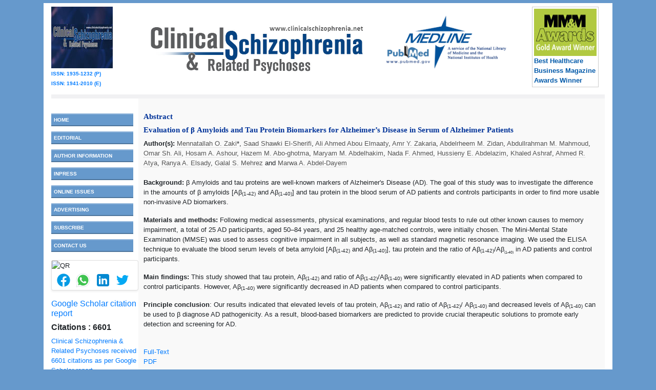

--- FILE ---
content_type: text/html; charset=UTF-8
request_url: https://www.clinicalschizophrenia.net/abstract/evaluation-of-beta-amyloids-and-tau-protein-biomarkers-for-alzheimerrsquos-disease-in-serum-of-alzheimer-patients-85890.html
body_size: 6483
content:
<!DOCTYPE html>
<html lang="en">
<head>
<meta name="viewport" content="width=device-width, initial-scale=1.0" />
<title>Evaluation of andbeta; Amyloids and Tau Protein Biomarkers for Alzheimerandrsquo;s Disease in Serum of Alzheimer Patients | Abstract</title>
<meta name="keywords" content="Mennatallah O. Zaki*, Saad Shawki El-Sherifi, Ali Ahmed Abou Elmaaty, Amr Y. Zakaria, Abdelrheem M. Zidan, Abdullrahman M. Mahmoud, Omar Sh. Ali, Hosam A. Ashour, Hazem M. Abo-ghotma, Maryam M. Abdelhakim, Nada F. Ahmed, Hussieny E. Abdelazim, Khaled Ashraf, Ahmed R. Atya, Ranya A. Elsady, Galal S. Mehrez and Marwa A. Abdel-Dayem, "/>
<meta name="description" content="Background: &beta; Amyloids and tau proteins are well-known markers of Alzheimer&#39;s Disease (AD). The goal of this study was to investigate the dif.. "/>
<meta name="citation_publisher" content="Clinical Schizophrenia & Related Psychoses" />
<meta name="citation_journal_title" content="Clinical Schizophrenia & Related Psychoses">
<meta name="citation_title" content="Evaluation of andbeta; Amyloids and Tau Protein Biomarkers for Alzheimerandrsquo;s Disease in Serum of Alzheimer Patients">
<meta name="citation_author" content="Mennatallah O. Zaki" />
<meta name="citation_author" content="Saad Shawki El-Sherifi" />
<meta name="citation_author" content="Ali Ahmed Abou Elmaaty" />
<meta name="citation_author" content="Amr Y. Zakaria" />
<meta name="citation_author" content="Abdelrheem M. Zidan" />
<meta name="citation_author" content="Abdullrahman M. Mahmoud" />
<meta name="citation_author" content="Omar Sh. Ali" />
<meta name="citation_author" content="Hosam A. Ashour" />
<meta name="citation_author" content="Hazem M. Abo-ghotma" />
<meta name="citation_author" content="Maryam M. Abdelhakim" />
<meta name="citation_author" content="Nada F. Ahmed" />
<meta name="citation_author" content="Hussieny E. Abdelazim" />
<meta name="citation_author" content="Khaled Ashraf" />
<meta name="citation_author" content="Ahmed R. Atya" />
<meta name="citation_author" content="Ranya A. Elsady" />
<meta name="citation_author" content="Galal S. Mehrez" />
<meta name="citation_author" content="Marwa A. Abdel-Dayem" />
<meta name="citation_year" content="2022">
<meta name="citation_volume" content="0">
<meta name="citation_issue" content="0">
<meta name="citation_doi" content="10.3371/CSRP.ZMSS.022822">
<meta name="citation_issn" content="1935-1232">
<meta name="citation_publication_date" content="2022/02/28" />
<meta name="citation_firstpage" content="1">
<meta name="citation_lastpage" content="7">
<meta name="citation_abstract" content="Background: &beta; Amyloids and tau proteins are well-known markers of Alzheimer&#39;s Disease (AD). The goal of this study was to investigate the difference in the amounts of &beta; amyloids [A&beta;(1-42) and A&beta;(1-40)] and tau protein in the blood serum of AD patients and controls participants in order to find more usable non-invasive AD biomarkers.

Materials and methods: Following medical assessments, physical examinations, and regular blood tests to rule out other known causes to memory impairment, a total of 25 AD participants, aged 50&ndash;84 years, and 25 healthy age-matched controls, were initially chosen. The Mini-Mental State Examination (MMSE) was used to assess cognitive impairment in all subjects, as well as standard magnetic resonance imaging. We used the ELISA technique to evaluate the blood serum levels of beta amyloid [A&beta;(1-42) and A&beta;(1-40)], tau protein and the ratio of A&beta;(1-42)/A&beta;(1-40) in AD patients and control participants.

Main findings: This study showed that tau protein, A&beta;(1-42) and ratio of A&beta;(1-42)/A&beta;(1-40) were significantly elevated in AD patients when compared to control participants. However, A&beta;(1-40) were significantly decreased in AD patients when compared to control participants.

Principle conclusion: Our results indicated that elevated levels of tau protein, A&beta;(1-42) and ratio of A&beta;(1-42)/ A&beta;(1-40) and decreased levels of A&beta;(1-40) can be used to &beta; diagnose AD pathogenicity. As a result, blood-based biomarkers are predicted to provide crucial therapeutic solutions to promote early detection and screening for AD.">
<meta name="citation_fulltext_html_url" content="https://www.clinicalschizophrenia.net/articles/evaluation-of-beta-amyloids-and-tau-protein-biomarkers-for-alzheimerrsquos-disease-in-serum-of-alzheimer-patients-85890.html">
<meta name="citation_pdf_url" content="https://www.clinicalschizophrenia.net/articles/evaluation-of--amyloids-and-tau-protein-biomarkers-for-alzheimers-disease-in-serum-of-alzheimer-patients.pdf">
<meta name="citation_abstract_html_url" content="https://www.clinicalschizophrenia.net/abstract/evaluation-of-beta-amyloids-and-tau-protein-biomarkers-for-alzheimerrsquos-disease-in-serum-of-alzheimer-patients-85890.html">
<meta name="google-site-verification" content="4wExJcimby8nLpqEgvs1cr1vZhNkIAowH43KJGyFwPs" />
<link rel="canonical" href="https://www.clinicalschizophrenia.net/abstract/evaluation-of-beta-amyloids-and-tau-protein-biomarkers-for-alzheimerrsquos-disease-in-serum-of-alzheimer-patients-85890.html">
<link rel="alternate" href="https://www.clinicalschizophrenia.net/abstract/evaluation-of-beta-amyloids-and-tau-protein-biomarkers-for-alzheimerrsquos-disease-in-serum-of-alzheimer-patients-85890.html" hreflang="en"/>
<meta name="ROBOTS" content="INDEX,FOLLOW">
<meta name="googlebot" content="INDEX,FOLLOW">
<link rel="stylesheet" href="https://cdnjs.cloudflare.com/ajax/libs/font-awesome/4.7.0/css/font-awesome.min.css" />
<link rel="stylesheet" href="https://maxcdn.bootstrapcdn.com/bootstrap/4.5.0/css/bootstrap.min.css" />
<link rel="stylesheet" type="text/css" href="https://www.clinicalschizophrenia.net/assets/css/style.css" />
<link rel="stylesheet" type="text/css" href="https://www.clinicalschizophrenia.net/assets/css/media.css" />

<!-- Global site tag (gtag.js) - Google Analytics -->
<script async src="https://www.googletagmanager.com/gtag/js?id=G-C97K9PN578"></script>
<script>
  window.dataLayer = window.dataLayer || [];
  function gtag(){dataLayer.push(arguments);}
  gtag('js', new Date());

  gtag('config', 'G-C97K9PN578');
</script>

<script type="application/ld+json">
{
  "@context": "https://schema.org",
  "@type": "Organization",
  "url": "https://www.clinicalschizophrenia.net/",
  "logo": "https://www.clinicalschizophrenia.net/assets/img/head_logo.jpg"
}
</script>
<!-- Facebook Pixel Code -->
<script>
!function(f,b,e,v,n,t,s){if(f.fbq)return;n=f.fbq=function(){n.callMethod?
n.callMethod.apply(n,arguments):n.queue.push(arguments)};if(!f._fbq)f._fbq=n;
n.push=n;n.loaded=!0;n.version='2.0';n.queue=[];t=b.createElement(e);t.async=!0;
t.src=v;s=b.getElementsByTagName(e)[0];s.parentNode.insertBefore(t,s)}(window,
document,'script','//connect.facebook.net/en_US/fbevents.js');

fbq('init', '297919997051754');
fbq('track', "PageView");

</script>
<!-- End Facebook Pixel Code -->	
		</head>
<body>
<div class="container">
    
<style>
    #issn-cls{color:#007bff; padding-top: 5px;font-size: 10px;}
</style>    
<div class="head_top">
    <div class="cont">
        <div class="row">
            <div class="col-md-2 tophedmedia">
                <a href="#myModal_1" data-toggle="modal" title="Click here"><img src="/assets/img/head_leftimg.jpg" width="120" height="120" class="leftimg" alt="image">
                </a>
                <p class="m-0"><strong  id="issn-cls" >ISSN: 1935-1232 (P)</strong></p>
            <p class="m-0"><strong  id="issn-cls" >ISSN: 1941-2010 (E)</strong></p></div>
            <div class="col-md-5 mt-4">
            <img src="/assets/img/head_logo.jpg" width="100%" class="logo_cu" alt="image">

                <!-- <div class="clearfix">
                <div class="submit_paper float-right"><a class="cbtn" href="https://www.scholarscentral.org/submissions/clinical-schizophrenia-related-psychoses.html" target="_blank"><span class="span">Submit Paper</span> <span class="span1"><i class="fa fa-angle-right"></i></span></a></div>
                </div> -->
            </div>
            <div class="col-md-3 mt-3">
              <a href="https://www.ncbi.nlm.nih.gov/nlmcatalog/?term=Clin+Schizophrenia+Related+Psychoses" title="Click here" target="_blank"><img src="/assets/img/head_logo1.jpg" width="100%" class="logo_cu" alt="image"></a>
          </div>
            <div class="col-md-2">
                <div class="lefimg">
                    <a href="http://www.mmm-online.com/2008-MMM-Awards-winners-revealed/article/120217/" title="Click here" target="_blank"><img src="/assets/img/mm-m-award.jpg" alt="image"></a> 
                    <a href="http://www.mmm-online.com/2008-MMM-Awards-winners-revealed/article/120217/" title="Click here" target="_blank"><mdall><b>Best Healthcare Business Magazine Awards Winner</b></mdall></a>
                </div>
            </div>
        </div>
    </div>
    <div class="row m-0">
        <div class="headbd"></div>
    </div>
</div>





  <!---model hederleft image--->
<div class="modal fade" id="myModal_1">
    <div class="modal-dialog" role="document">
        <div class="modal-content">
            <div class="modal-header">
                 <button type="button" class="close" data-dimdiss="modal" aria-label="Close">
                    <span aria-hidden="true">×</span>
                </button>
            </div>
            <div class="modal-body">
                <img src="/assets/img/head_leftimg_big.jpg" width="100%" alt="Clinical Schizophrenia & Related Psychoses" >
            </div>
            <div class="modal-footer">
                <button type="button" class="btn btn-secondary btn-md" data-dimdiss="modal">Close</button>
            </div>
        </div>
    </div>
</div>    <div class="row">
        <style>
    #reader-url {color: #fff;background-color: #4e769d; border-color: #4e769d;}
    #overflow-cls {padding:4%;}
    #overflow-cls-h6 {font-size: 14px;color: #0056b3;padding-top:5%;}
    #fa-chevron-cls {font-size: 11px;color: #0056b3;}
    #social-media-cls{padding-left:2%}
    #social-media {padding:2%}
    #citation-font {font-weight:bold;}
    #indexed-cls {max-height:40vh;overflow-y: scroll;}
    #indexed-icls {font-size: 11px;color: #0056b3;}
    #font-view-cls { font-size:12px !important; }
    #soc-font{ font-size:14px !important;}
</style>    
<div class="col-sm-2 pr-0">    
    <div class="right_sidebar">
        <br/>
        <nav class="navbar navbar-expand-lg p-0">
            <button class="navbar-toggler" type="button" data-toggle="collapse" data-target="#navbarText" aria-controls="navbarText" aria-expanded="false" aria-label="Toggle navigation"> <span class="navbar-toggler-icon">
                <span class="line"></span>
                <span class="line"></span>
                <span class="line"></span>
                </span>
            </button>
            <div class="collapse navbar-collapse" id="navbarText">
                <div class="nav_cu w-100">
                    <ul>
						<li><a href="https://www.clinicalschizophrenia.net/" title="Click here">HOME</a>
					    </li>
                        <li><a href="https://www.clinicalschizophrenia.net/editorial.html" title="Click here">EDITORIAL</a>
                        </li>
                        <li><a href="https://www.clinicalschizophrenia.net/authors.html" title="Click here">AUTHOR INFORMATION</a>
                        </li>
						  <li><a href="https://www.clinicalschizophrenia.net/inpress.html" title="Click here">INPRESS</a>
                        <li><a href="https://www.clinicalschizophrenia.net/archive.html" title="Click here">ONLINE ISSUES</a>
						</li>
                        <li><a href="https://www.clinicalschizophrenia.net/advertise.html" title="Click here">ADVERTISING</a>
                        </li>
                        <li><a href="https://www.clinicalschizophrenia.net/subscribe.html" title="Click here">SUBSCRIBE</a>
                        
                        </li>
                        <li><a href="https://www.clinicalschizophrenia.net/contactus.html" title="Click here">CONTACT US</a>
                             
                            <!-- class="cl_active" -->
                        </li>
                    </ul>
                </div>
            </div>
        </nav>		
      	<!-- <div class="nav_cu w-100">
            <a href="https://www.clinicalschizophrenia.net/walsh.html" title="Click here">
                <img src="/assets/img/contimg.jpg" class="media_img" alt="image" />
            </a>
        </div> -->
    </div>
<!-----supplimentary issues---->    
       
<!-----supplimentary issues end---->   

	
<!------qrcode--------->    
<div class="card shadow-sm sidebar mb-3">
    <div class="list-group list-group-flush qr_code_image">
    <img title="QR" src="https://chart.googleapis.com/chart?chs=185x185&cht=qr&chl=https%3A%2F%2Fwww.clinicalschizophrenia.net%2Fabstract%2Fevaluation-of-beta-amyloids-and-tau-protein-biomarkers-for-alzheimerrsquos-disease-in-serum-of-alzheimer-patients-85890.html&chld=M|0&icqrf=00b1e4" />
    <!-- social icons-->
        <nav class="nav nav-pills social-icons-footer sidebar_social_icons a-pl-0"  id="social-media-cls">
            <a title="Share This Article" target="_blank" class="nav-link" id="social-media" href="https://www.facebook.com/sharer.php?s=100&amp;p[title]=&p[url]=https%3A%2F%2Fwww.clinicalschizophrenia.net%2Fabstract%2Fevaluation-of-beta-amyloids-and-tau-protein-biomarkers-for-alzheimerrsquos-disease-in-serum-of-alzheimer-patients-85890.html"><img src="https://www.clinicalschizophrenia.net/assets/socials/facebook.png" /></a>

            <a title="Share This Article" target="_blank" class="nav-link"  id="social-media"  href="https://web.whatsapp.com/send?text=https%3A%2F%2Fwww.clinicalschizophrenia.net%2Fabstract%2Fevaluation-of-beta-amyloids-and-tau-protein-biomarkers-for-alzheimerrsquos-disease-in-serum-of-alzheimer-patients-85890.html" title="Share This Article" target="_blank" class="nav-link"><img src="https://www.clinicalschizophrenia.net/assets/socials/whatsapp.png" /></a>

            <a title="Share This Article" target="_blank" class="nav-link" id="social-media"  href="https://www.linkedin.com/sharing/share-offsite/?url=https%3A%2F%2Fwww.clinicalschizophrenia.net%2Fabstract%2Fevaluation-of-beta-amyloids-and-tau-protein-biomarkers-for-alzheimerrsquos-disease-in-serum-of-alzheimer-patients-85890.html" title="Share This Article" target="_blank" class="nav-link"><img src="https://www.clinicalschizophrenia.net/assets/socials/linkedin.png" /></a>

            <a title="Share This Article" target="_blank" class="nav-link" id="social-media" href="https://twitter.com/share?text=&url=https%3A%2F%2Fwww.clinicalschizophrenia.net%2Fabstract%2Fevaluation-of-beta-amyloids-and-tau-protein-biomarkers-for-alzheimerrsquos-disease-in-serum-of-alzheimer-patients-85890.html" class="nav-link"><img src="https://www.clinicalschizophrenia.net/assets/socials/twitter.png" /></a>		
        </nav>
    <!-- end icons -->
    </div>	
</div>
 
<!------qrcode end---------> 
<!--========== indexedin==================-->
 
	<h6><a  target="_blank" href="https://scholar.google.com/citations?hl=en&user=JzkAaA8AAAAJ" title="Click here">Google Scholar citation report</a></h6>
	 	<h6 id="citation-font" >Citations : 6601</h6>
	
	<p><a  target="_blank" href="https://scholar.google.com/citations?hl=en&user=JzkAaA8AAAAJ" title="Click here">Clinical Schizophrenia & Related Psychoses received 6601 citations as per Google Scholar report</a></p>
	
		
    <div class="card shadow-sm sidebar mb-3">
        <a href="https://www.clinicalschizophrenia.net/citations.html" title="Click here"><img src="https://www.hilarispublisher.com/admin/citation-images/clinical-schizophrenia--related-psychoses-citation.png" alt="Flyer image" class="img-fluid p_rel" /></a>
    </div> 
	
    	 
	<h6 id="soc-font"><a href="https://publons.com/journal/5350/clinical-schizophrenia-and-related-psychoses/" target="_blank" title="Click here">Clinical Schizophrenia & Related Psychoses peer review process verified at publons</a></h6>
    <div class="card shadow-sm sidebar mb-3">
        <a href="https://publons.com/journal/5350/clinical-schizophrenia-and-related-psychoses/" target="_blank" title="Click here"><img src="https://www.hilarispublisher.com/admin/publon-images/clinical-schizophrenia--related-psychoses-publoan.png" alt="Flyer image" class="p_rel w-100" height="250px"/></a>
    </div> 
    
<div class="mb-3">
    <h4>Indexed In</h4>
    <nav class="nav flex-column scrollbar a-pl-0" id="indexed-cls" >
        <ul class="list-unstyled">
                        <li class="py-1"> <i class="fa fa-chevron-right" id="indexed-icls" ></i> Google Scholar</li>
                        <li class="py-1"> <i class="fa fa-chevron-right" id="indexed-icls" ></i> EMBASE</li>
                        <li class="py-1"> <i class="fa fa-chevron-right" id="indexed-icls" ></i> SCOPUS</li>
                        <li class="py-1"> <i class="fa fa-chevron-right" id="indexed-icls" ></i> International committee of medical journals editors (ICMJE)</li>
                        <li class="py-1"> <i class="fa fa-chevron-right" id="indexed-icls" ></i> Euro Pub</li>
                        <li class="py-1"> <i class="fa fa-chevron-right" id="indexed-icls" ></i> PubMed</li>
                        <li class="py-1"> <i class="fa fa-chevron-right" id="indexed-icls" ></i> Medline</li>
                    </ul> 
    </nav>
</div>
  
   <!--==========Indexed in end==============-->    
    
    <!--========== Recomended Conferences ==================-->
        
    <!--========== pmc/pubmed articles==================-->
        
    <!--========== pmc/pubmed articles=============-->  
    <!--Twitter starting-->
		<!--Twitter ending-->
    
</div>        <div class="col-sm-10 pl-0">
            <div class="main_contant">
                <div class="innercont">
                    <div class="row m-0">
                        <div class="mt-3">
                            <h2 class="bluecolr_cu1">Abstract</h2>
                            <h5 class="bluecolr_cu1">Evaluation of &beta; Amyloids and Tau Protein Biomarkers for Alzheimer&rsquo;s Disease in Serum of Alzheimer Patients</h5>
                            <strong>Author(s):</strong> <a href='https://www.clinicalschizophrenia.net/author/mennatallah-o-zaki-16616' style='color:#555; border-bottom:1px dotted #CCC;' title='Mennatallah O. Zaki'>Mennatallah O. Zaki</a>*, <a href='https://www.clinicalschizophrenia.net/author/saad-shawki-elsherifi-16617' style='color:#555; border-bottom:1px dotted #CCC;' title='Saad Shawki El-Sherifi'>Saad Shawki El-Sherifi</a>, <a href='https://www.clinicalschizophrenia.net/author/ali-ahmed-abou-elmaaty-16618' style='color:#555; border-bottom:1px dotted #CCC;' title='Ali Ahmed Abou Elmaaty'>Ali Ahmed Abou Elmaaty</a>, <a href='https://www.clinicalschizophrenia.net/author/amr-y-zakaria-16619' style='color:#555; border-bottom:1px dotted #CCC;' title='Amr Y. Zakaria'>Amr Y. Zakaria</a>, <a href='https://www.clinicalschizophrenia.net/author/abdelrheem-m-zidan-16620' style='color:#555; border-bottom:1px dotted #CCC;' title='Abdelrheem M. Zidan'>Abdelrheem M. Zidan</a>, <a href='https://www.clinicalschizophrenia.net/author/abdullrahman-m-mahmoud-16633' style='color:#555; border-bottom:1px dotted #CCC;' title='Abdullrahman M. Mahmoud'>Abdullrahman M. Mahmoud</a>, <a href='https://www.clinicalschizophrenia.net/author/omar-sh-ali-16622' style='color:#555; border-bottom:1px dotted #CCC;' title='Omar Sh. Ali'>Omar Sh. Ali</a>, <a href='https://www.clinicalschizophrenia.net/author/hosam-a-ashour-16623' style='color:#555; border-bottom:1px dotted #CCC;' title='Hosam A. Ashour'>Hosam A. Ashour</a>, <a href='https://www.clinicalschizophrenia.net/author/hazem-m-aboghotma-16624' style='color:#555; border-bottom:1px dotted #CCC;' title='Hazem M. Abo-ghotma'>Hazem M. Abo-ghotma</a>, <a href='https://www.clinicalschizophrenia.net/author/maryam-m-abdelhakim-16625' style='color:#555; border-bottom:1px dotted #CCC;' title='Maryam M. Abdelhakim'>Maryam M. Abdelhakim</a>, <a href='https://www.clinicalschizophrenia.net/author/nada-f-ahmed-16626' style='color:#555; border-bottom:1px dotted #CCC;' title='Nada F. Ahmed'>Nada F. Ahmed</a>, <a href='https://www.clinicalschizophrenia.net/author/hussieny-e-abdelazim-16627' style='color:#555; border-bottom:1px dotted #CCC;' title='Hussieny E. Abdelazim'>Hussieny E. Abdelazim</a>, <a href='https://www.clinicalschizophrenia.net/author/khaled-ashraf-16628' style='color:#555; border-bottom:1px dotted #CCC;' title='Khaled Ashraf'>Khaled Ashraf</a>, <a href='https://www.clinicalschizophrenia.net/author/ahmed-r-atya-16629' style='color:#555; border-bottom:1px dotted #CCC;' title='Ahmed R. Atya'>Ahmed R. Atya</a>, <a href='https://www.clinicalschizophrenia.net/author/ranya-a-elsady-16630' style='color:#555; border-bottom:1px dotted #CCC;' title='Ranya A. Elsady'>Ranya A. Elsady</a>, <a href='https://www.clinicalschizophrenia.net/author/galal-s-mehrez-16631' style='color:#555; border-bottom:1px dotted #CCC;' title='Galal S. Mehrez'>Galal S. Mehrez</a> and <a href='https://www.clinicalschizophrenia.net/author/marwa-a-abdeldayem-16632' style='color:#555; border-bottom:1px dotted #CCC;' title='Marwa A. Abdel-Dayem'>Marwa A. Abdel-Dayem</a> <br />
                            <br />
                            <p><strong>Background:</strong> &beta; Amyloids and tau proteins are well-known markers of Alzheimer&#39;s Disease (AD). The goal of this study was to investigate the difference in the amounts of &beta; amyloids [A&beta;<sub>(1-42)</sub> and A&beta;<sub>(1-40)</sub>] and tau protein in the blood serum of AD patients and controls participants in order to find more usable non-invasive AD biomarkers.</p>

<p><strong>Materials and methods:</strong> Following medical assessments, physical examinations, and regular blood tests to rule out other known causes to memory impairment, a total of 25 AD participants, aged 50&ndash;84 years, and 25 healthy age-matched controls, were initially chosen. The Mini-Mental State Examination (MMSE) was used to assess cognitive impairment in all subjects, as well as standard magnetic resonance imaging. We used the ELISA technique to evaluate the blood serum levels of beta amyloid [A&beta;<sub>(1-42)</sub> and A&beta;<sub>(1-40)</sub>], tau protein and the ratio of A&beta;<sub>(1-42)</sub>/A&beta;<sub><sub>(1-40)</sub></sub> in AD patients and control participants.</p>

<p><strong>Main findings:</strong> This study showed that tau protein, A&beta;<sub>(1-42) </sub>and ratio of A&beta;<sub>(1-42)</sub>/A&beta;<sub>(1-40)</sub> were significantly elevated in AD patients when compared to control participants. However, A&beta;<sub>(1-40)</sub> were significantly decreased in AD patients when compared to control participants.</p>

<p><strong>Principle conclusion</strong>: Our results indicated that elevated levels of tau protein, A&beta;<sub>(1-42)</sub> and ratio of A&beta;<sub>(1-42)</sub>/ A&beta;<sub>(1-40) </sub>and decreased levels of A&beta;<sub>(1-40)</sub> can be used to &beta; diagnose AD pathogenicity. As a result, blood-based biomarkers are predicted to provide crucial therapeutic solutions to promote early detection and screening for AD.</p> <br>
                             
                            <ul class="list-inline blog-sidebar-tags">
                                                                    <li><a href="https://www.clinicalschizophrenia.net/articles/evaluation-of-beta-amyloids-and-tau-protein-biomarkers-for-alzheimerrsquos-disease-in-serum-of-alzheimer-patients-85890.html" title="Full-Text" class="radius-50">Full-Text</a></li>
                                                                    <li><a href="https://www.clinicalschizophrenia.net/articles/evaluation-of--amyloids-and-tau-protein-biomarkers-for-alzheimers-disease-in-serum-of-alzheimer-patients.pdf" title="PDF" class="radius-50">PDF</a></li>
                            </ul>
                        </div>
                    </div>
                </div>
            </div>
        </div>
        <div class="col-sm-2"></div>
    </div>
    <div class="row m-0 ">
    <div class="mt-3 w-100">
        <div class="footer_top">
            <span class="nav pl-2">
                <a href="#">Home</a> <span>&nbsp; &#47; &nbsp;</span>
                <a href="https://www.clinicalschizophrenia.net/editorial.html" title="Click here">Editorial</a> <span>&nbsp; &#47; &nbsp;</span>
                <a href="https://www.clinicalschizophrenia.net/authors.html" title="Click here">Author Information</a> <span>&nbsp; &#47; &nbsp;</span>
                <a href="https://www.clinicalschizophrenia.net/advertise.html" title="Click here">Advertising</a> <span>&nbsp; &#47; &nbsp;</span>
                <a href="https://www.clinicalschizophrenia.net/subscribe.html" title="Click here">Subscribe</a> <span>&nbsp; &#47; &nbsp;</span>
                <a href="https://www.clinicalschizophrenia.net/archive.html" title="Click here">Online Issues</a> <span>&nbsp; &#47; &nbsp;</span>
                <a href="https://www.clinicalschizophrenia.net/contactus.html" title="Click here">Contact Us</a>
            </span>
        </div>
    </div>
</div>
<div class="row m-0">
    <div class="footer_botom mb-3">
        <div class="pt-2 pb-2">Copyright &copy; 2026 <a href="https://www.clinicalschizophrenia.net/" title="Click here">Clinical Schizophrenia & Related Psychoses</a> | <a href="https://www.clinicalschizophrenia.net/sitemap.xml" target="_blank">Sitemap</a>
        </div>
    </div>
</div>
<a id="back-to-top" href="#" class="btn btn-dark btn-lg back-to-top" role="button"><i class="fa fa-chevron-up"></i></a>
<script src="https://ajax.googleapis.com/ajax/libs/jquery/3.5.1/jquery.min.js"></script>
<script src="https://cdnjs.cloudflare.com/ajax/libs/popper.js/1.16.0/umd/popper.min.js"></script>
<script src="https://maxcdn.bootstrapcdn.com/bootstrap/4.5.0/js/bootstrap.min.js"></script>
<script type="text/javascript">
    $(document).ready(function(){
    $(window).scroll(function () {
            if ($(this).scrollTop() > 50) {
                $('#back-to-top').fadeIn();
            } else {
                $('#back-to-top').fadeOut();
            }
        });
        // scroll body to 0px on click
        $('#back-to-top').click(function () {
            $('body,html').animate({
                scrollTop: 0
            }, 400);
            return false;
        });
});
</script>
   </div>
<script defer src="https://static.cloudflareinsights.com/beacon.min.js/vcd15cbe7772f49c399c6a5babf22c1241717689176015" integrity="sha512-ZpsOmlRQV6y907TI0dKBHq9Md29nnaEIPlkf84rnaERnq6zvWvPUqr2ft8M1aS28oN72PdrCzSjY4U6VaAw1EQ==" data-cf-beacon='{"version":"2024.11.0","token":"3069a3e0a88f4b409b6922bd04a81f09","r":1,"server_timing":{"name":{"cfCacheStatus":true,"cfEdge":true,"cfExtPri":true,"cfL4":true,"cfOrigin":true,"cfSpeedBrain":true},"location_startswith":null}}' crossorigin="anonymous"></script>
</body>
</html>

--- FILE ---
content_type: text/css
request_url: https://www.clinicalschizophrenia.net/assets/css/style.css
body_size: 1732
content:
@font-face {
    font-family: Montserrat-Regular;
    src: url(../fonts/Montserrat-Regular.ttf);
}

body {
    -webkit-font-smoothing: antialiased;
    font-family: Verdana, Arial, Geneva, Helvetica, sans-serif;
    font-size: 0.8em;
    font-weight: normal;
    background-color: #6699CC;
}
.back-to-top{position:fixed;bottom:25px;right:25px;display:none}
a:visited{ color: #0059A9;}
a:hover{color: #61696C;}
.dispaly_block{display: block;}
.bluecolr_cu_italic{
        font-style: italic;
    line-height: 1.25em;
    font-weight: bold;
    color: #003399;
}
.bluecolr_cu1{font-size: 1.2em;
    font-weight: bold;
font-family: "Times New Roman", "Times Roman", serif;
 color: #003399;}
.bluecolr_cu{margin: 0.5em 0 0 0;
    padding: 1.0em 0 1.5em 0;
    font-family: "Times New Roman", "Times Roman", serif;
    font-size: 1.2em;
    font-weight: bold;
    font-style: normal;
    line-height: 1.0em;
    color: #003399;}

.submit_paper {
    background: #0067a9;
    margin-top: 13px;
    position: relative;
    border-radius: 4px;
}
.submit_paper .cbtn {
    color: #fff;
    display: block;
    text-decoration: none;
}
.submit_paper .cbtn .span {
    padding: 8px 52px 8px 12px;
    display: block;
    transition: 0.5s;
}
.submit_paper .cbtn .span1 {
    right: 16px;
    top: 0;
    position: absolute;
    color: #fff;
}
.submit_paper .cbtn .span1 .fa {
    font-size: 19px;
    top: 8px;
    position: relative;
    left: 1px;
}
.submit_paper .cbtn .span1:before {
    height: 25px;
    width: 25px;
    border: 2px solid #fff;
    content: "";
    display: inline-block;
    position: absolute;
    border-radius: 50px;
    right: -8px;
    top: 5px;
}
.submit_paper .cbtn .span:hover {
    background: #363636;
}
.container{
       
       background-color: #FFFFFF;
}
.head_top{
    margin-top: 5px;
       margin-top: 5px;

}
   #myModal_1 .modal-dialog {
    -webkit-transform: translate(0,-50%);
    -o-transform: translate(0,-50%);
    transform: translate(0,-50%);
    top: 50%;
    margin: 0 auto;
}
.head_top .cont{   
 margin: 0.5em auto 0;
    padding-top: 0.5em;
padding-bottom: 0.8rem}

   .headbd {border: 4px solid #F1F1F3; width: 100%;}
   .head_top .cont .lefimg{    
    border: 1px solid #ccc;
    padding: 3px;
    width: 130px;
    margin: 0px auto; }
    .head_top .cont .lefimg a{color: #0059A9;}
    .right_sidebar{padding-right: 10px;}
    .right_sidebar .nav_cu ul{padding: 0px;}
    .right_sidebar .nav_cu ul li{    
    padding: 10px 0 0 0;
    text-align: left;
    list-style-type: none;}
   .head_top .cont .lefimg img {
     min-height: 92px;
    width: 100%;
    }
    
    .right_sidebar .nav_cu ul li a{
            display: block;
        padding: 3px 5px;
    border-top: 2px solid #92B6DB;
    border-bottom: 2px solid #4E769D;
    background-color: #6699CC;
    font-size: 0.8em;
    font-weight: 600;
    color: #fff;
    text-decoration: none;
    }
    .right_sidebar .nav_cu ul li a.cl_active{
    color: #000;
    background: white;
    border: 1px solid #707980;
    padding: 4px 5px;
    }
     .right_sidebar .nav_cu ul li a:hover{

        color: #F8F8F8;
    text-decoration: none;
    background-color: #88B6E3;
    border-top: 2px solid #6699CC;
    border-bottom: 2px solid #279DC4;
    }
   .right_sidebar .navbar-toggler{
    background: #006cb7;
    padding-top: 8px;
    padding-bottom: 0;
   }
  .right_sidebar .navbar-toggler-icon .line{
    width: 30px;
    background: #fff;
    height: 3px;
    display: block;
    margin-bottom: 6px;
}
    .cont_imgsec{
            margin: 0.5em 0.5em 0 0;
    padding: 0.5em;
    border: 1px solid #92B6DB;
    background-color: #FFFFFF;
    }
.main_contant{background: #F9F9F9;padding: 10px;}
.form_classhome .label{ font-size:0.7rem; font-weight: 600; margin-top: 10px;}
.form_classhome .submit{background-color: #ccc;
    color: #006cb7;
    border: 1px solid #4E769D;
    border-radius: 4px;
        font-size: 14px;
text-align: center;
width: 60%;
width: 60%;
    padding: 4px 0;
    margin:10px 0;}
    .form_classhome .submit:hover{
        background-color: #777;
    color: #FFFFFF;
    }
.page_title{
    padding: 0 0 0.8em 0;
    font-family: "Times New Roman", "Times Roman", serif;
    font-size: 1.6em;
    font-weight: bold;
    line-height: 1em;
    font-style: normal;
    color: #003399;
}
.homeul ul{
list-style-position: inside;
    padding: 0px 0 0 15px;
}
.homeul ul li{margin-bottom: 8px;}
.footer_top {

    padding: 1em 0 0 0;
    border-top: 1px solid #4E769D;
}
.footer_top .nav a{padding: 0.1em 0 0.2em 0;  padding: 0.1em 0 0.2em 0;
    border-top: 1px solid transparent;
    border-bottom: 1px solid transparent;}
.footer_top .nav a:hover {
    color: #61696C;
    text-decoration: none;
    background-color: #FCFCFC;
    padding: 0.1em 0 0.2em 0;
    border-top: 1px solid #6DDBFF;
    border-bottom: 1px solid #6DDBFF;
}
.footer_botom {
    font-size: 0.8em;

}


.cu_table{
font-size: 11px; line-height: 20px;font-weight: 600;
}
.cushadow {
margin-right: -10px;
margin-left: -10px;
-webkit-box-shadow: 0 1px 3px rgba(0, 0, 0, 0.12), 0 1px 2px rgba(0, 0, 0, 0.24);
-moz-box-shadow: 0 1px 3px rgba(0, 0, 0, 0.12), 0 1px 2px rgba(0, 0, 0, 0.24);
-ms-box-shadow: 0 1px 3px rgba(0, 0, 0, 0.12), 0 1px 2px rgba(0, 0, 0, 0.24);
-o-box-shadow: 0 1px 3px rgba(0, 0, 0, 0.12), 0 1px 2px rgba(0, 0, 0, 0.24);
box-shadow: 0 1px 3px rgba(0, 0, 0, 0.12), 0 1px 2px rgba(0, 0, 0, 0.24);
}




@media only screen and (max-width: 768px) {
.j_metricsmedia dt a{
text-align: right !important;
margin: 0 25px 3px 0 !important;
display: block;

} 
.j_metricsmedia dt .acl{
    position: relative;
    bottom: 12px;
}
.j_metricsmedia h3{
margin-bottom: 10px;
}
.mediapadd{
padding-bottom: 15px;
}
.mediatit{
    text-align: center;
width: 100%;
margin-right: 15px;
}
.tophedmedia{text-align: center;}
}
.cu_ulclass li {
    float: left;
    margin-right: 20px;
}
.cu_ulclass li a .fa {
    color: #17a2b8;
}

--- FILE ---
content_type: text/css
request_url: https://www.clinicalschizophrenia.net/assets/css/media.css
body_size: 277
content:
@media screen and (max-width: 1260px) {
}

@media screen and (max-width: 1000px) {
}
@media screen and (max-width: 768px) {
    .head_top .leftimg{    max-width: 92px;
    margin: 0px auto;
    width: 100%;
    display: block}


.head_top .logo_cu{margin:10px 0;}
.media_img{display: block;
    margin: 0px auto;}
    .main_contant {
        margin-left: 15px;
    }
    .right_sidebar .nav_cu ul li{text-align: left;}

}
@media screen and (min-width: 1200px) {
    .container,
    .container-lg,
    .container-md,
    .container-sm,
    .container-xl {
        max-width: 1110px;
    }
}

